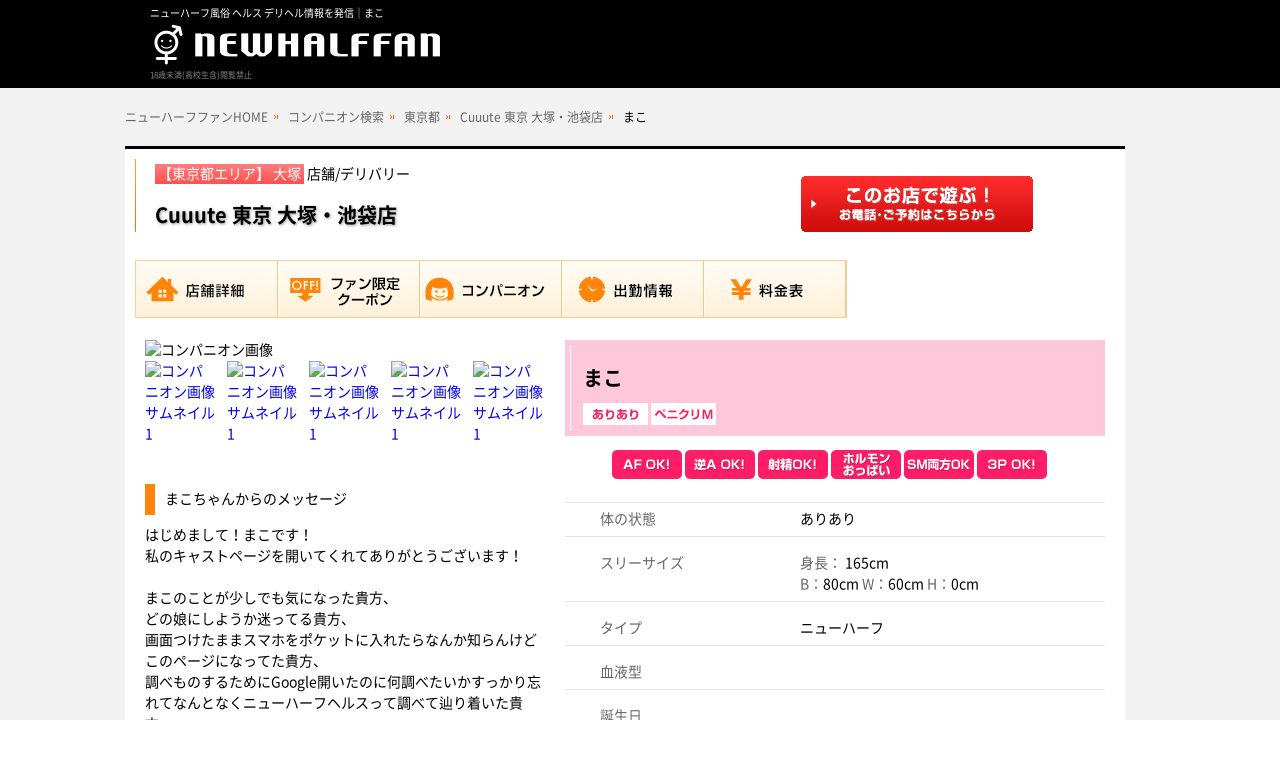

--- FILE ---
content_type: text/html
request_url: https://www.newhalffan.com/profile/index-id-7267.html
body_size: 31501
content:
<!DOCTYPE html>
<html lang="ja">
<head prefix="og: http://ogp.me/ns# fb: http://ogp.me/ns/fb# article: http://ogp.me/ns/article#">

<!-- Google Tag Manager -->
<script>(function(w,d,s,l,i){w[l]=w[l]||[];w[l].push({'gtm.start':
new Date().getTime(),event:'gtm.js'});var f=d.getElementsByTagName(s)[0],
j=d.createElement(s),dl=l!='dataLayer'?'&l='+l:'';j.async=true;j.src=
'https://www.googletagmanager.com/gtm.js?id='+i+dl;f.parentNode.insertBefore(j,f);
})(window,document,'script','dataLayer','GTM-N94B6JJ');</script>
<!-- End Google Tag Manager -->

   
<meta http-equiv="content-type" content="text/html; charset=UTF-8">
<meta name="viewport" content="width=1130" />

<meta name="googlebot" content="noodp,follow">

<title>Cuuute 東京 大塚・池袋店 まこ｜ニューハーフファン東京大阪を中心としたヘルス風俗検索サイト</title>

<meta name="description" content="Cuuute 東京 大塚・池袋店 まこのプロフィール。全国のニューハーフ、女装子、男の娘の風俗 ヘルス デリヘル情報はニューハーフファン。詳しい店舗情報をはじめ、コンパニオン情報や、お得に遊べる割引クーポンなどを配信しております。AV女優・口コミ情報など、初めての方でも安心安全で失敗をしない遊び方や楽しみ方をニューハーフファンならではのコンテンツで、ご案内しております。" />
<meta name="keywords" content="ニューハーフ,ヘルス,男の娘,女装子,トランスジェンダー,まこ" />

<meta property="og:title" content="Cuuute 東京 大塚・池袋店 まこ｜ニューハーフヘルス・風俗店専門の情報サイト「ニューハーフファン」" />
<meta property="og:type" content="article" />
<meta property="og:url" content="https://www.newhalffan.com/profile/index-id-7267.html">
<meta property="og:site_name"  content="ニューハーフヘルス・風俗店専門の情報サイト「ニューハーフファン」" />
<meta property="og:description" content="Cuuute 東京 大塚・池袋店 まこのプロフィール。全国のニューハーフ、女装子、男の娘の風俗 ヘルス デリヘル情報はニューハーフファン。詳しい店舗情報をはじめ、コンパニオン情報や、お得に遊べる割引クーポンなどを配信しております。AV女優・口コミ情報など、初めての方でも安心安全で失敗をしない遊び方や楽しみ方をニューハーフファンならではのコンテンツで、ご案内しております。" />


<meta http-equiv="X-UA-Compatible" content="IE=edge">
<meta property="og:type" content="website"/>
<meta property="og:title" content="ニューハーフや男の娘専門の風俗店やデリヘルを探せる情報サイト｜ニューハーフファン"/>
<meta property="og:description" content="ニューハーフや男の娘、女装子専門の風俗店だけを紹介するサイトとして日本最大級のニューハーフファンは東京をはじめとして、各都道府県にある全国のお店を紹介しています。専門サイトだから紹介できる他のサイトではできないキャストのプロフィール情報や、閲覧ランキング、割引情報などお店を選ぶための情報をたくさん掲載しています。" />
<meta property="og:image" content="https://www.newhalffan.com/img/common/ogp.jpg" />
<meta property="og:url" content="https://www.newhalffan.com/" />
<meta property="og:site_name" content="ニューハーフや男の娘専門の風俗店やデリヘルを探せる情報サイト｜ニューハーフファン"/>
<meta property="og:locale" content="ja_JP" />
<meta name="twitter:card" content="summary_large_image" />
<meta name="twitter:site" content="@newhalffan" />
<meta name="twitter:image" content="https://www.newhalffan.com/img/common/ogp.jpg" />
<link rel="index" href="https://www.newhalffan.com/top/" />
<link rel="canonical" href="https://www.newhalffan.com/profile/index-id-7267.html"/>
<link rel="alternate" media="handheld" href="https://www.newhalffan.com/m/profile/index-id-7267.html" />
<link rel="alternate" media="only screen and (max-width: 640px)" href="https://www.newhalffan.com/s/profile/index-id-7267.html" >
<link rel="stylesheet" type="text/css" href="https://www.newhalffan.com/css/reset.css">
<link rel="stylesheet" type="text/css" href="https://www.newhalffan.com/css/common_v1_2.css">
<link rel="stylesheet" type="text/css" href="https://www.newhalffan.com/css/toTop.css">
<link rel="stylesheet" type="text/css" href="https://www.newhalffan.com/css/profile.css">
<link rel="stylesheet" type="text/css" href="https://www.newhalffan.com/css/lightbox_shop.css">

<link rel="stylesheet" type="text/css" href="https://www.newhalffan.com/css/flexsliderProfile.css">
<link rel="stylesheet" href="https://www.newhalffan.com/css/prettyPhoto.css" type="text/css" media="screen" title="prettyPhoto main stylesheet" charset="utf-8" />


<script type="text/javascript" charset="utf-8">

    if(navigator.userAgent.indexOf("Mac")!=-1){
        document.write("<link rel=stylesheet href=../css/macQofq.css type=text/css>");
        document.close();
    }

</script>

<script src="https://ajax.googleapis.com/ajax/libs/jquery/1.11.2/jquery.min.js" type="text/javascript"></script>
<script type="text/javascript" src="https://www.newhalffan.com/js/menu.js"></script>
<script src="https://www.newhalffan.com/js/jquery.prettyPhoto.js" type="text/javascript" charset="utf-8"></script>
<script type="text/javascript" src="https://www.newhalffan.com/js/newsSlider.js"></script>

    <script type="text/javascript" charset="utf-8">
        $(document).ready(function(){
            jQuery("a[rel^='prettyPhoto']").prettyPhoto({theme:'dark_rounded'});
            //$("#guide").prettyPhoto({theme:'light_rounded'}).click();
        });
    </script>



<script type="text/javascript" src="https://www.newhalffan.com/js/jquery-easing.js"></script>
<script type="text/javascript" src="https://www.newhalffan.com/js/jquery-ui-totop.js"></script>

<script type="text/javascript">
//<![CDATA[
   //var $j = jQuery.noConflict();
       jQuery(document).ready(function() {
  jQuery().UItoTop({ easingType: 'easeOutQuart'});
});
//]]>
</script>















<script type="text/javascript" src="https://www.newhalffan.com/js/jquery.flexslider.js"></script>
        
        <script type="text/javascript" charset="utf-8">
        jQuery(window).load(function() {
            jQuery('.flexslider_av').flexslider({
                animation: "slide",
                slideDirection: "horizontal",
                slideshowSpeed: 5000,
                animationDuration: 100,
                directionNav: true,
                controlNav: true,
                pausePlay: true,
                animationLoop: true,
                controlsContainer: ".flexslider-container"
            });
          });
        </script>
        


<script type="text/javascript">
$(function(){
	$(".trigger").click(function(){
		if(!$(this).hasClass('active')) {
			$(".trigger").removeClass('active');
			$('.trigger').next('.toggle_container').slideUp('fast');
			$(this).addClass('active');
			$(this).next('.toggle_container').slideDown('fast');
		} else {
			$(this).removeClass('active');
			$(this).next('.toggle_container').slideUp('fast');
		}
	});
});



/*ラブレターフォーム確認*/
function chk1(frm){

	if(frm.elements["member_id"].value==""){

		alert("ログイン/登録して下さい。");
		/* FALSEを返してフォームは送信しない */
		return false;

	}else if(frm.elements["message_txt"].value==""){

		alert("送信内容入力して下さい。");
		/* FALSEを返してフォームは送信しない */
		return false;

	}else if(frm.elements["message_txt"].value==frm.elements["message_txt"].defaultValue){

		alert("送信内容入力して下さい。");
		/* FALSEを返してフォームは送信しない */
		return false;



	}else if(frm.elements["loveletter_use"].value ==""){

		alert("このお店はただいま、ラブレターの受付をお休みしています。");
		/* FALSEを返してフォームは送信しない */
		return false;

	}else if(frm.elements["message_txt"].value.length >150){

		alert("文字オーバーです。150文字以内で投稿して下さい。");
		return false;

	}else if(frm.elements["written"].value==""){


		alert("一人のコンパニオンに対する一日の書き込みは5件まです。");
		/* FALSEを返してフォームは送信しない */
		return false;


	}else{

		return true;

	}
}

function chk_companion(frm){

	if(frm.elements["reply_txt"].value==""){

		alert("返信内容入力して下さい。");
		/* FALSEを返してフォームは送信しない */
		return false;


	}else if(frm.elements["reply_txt"].value.length >150){

		alert("文字オーバーです。150文字以内で投稿して下さい。");
		return false;

	}else{

		return true;

	}
}



function del_letter_chk(frm){

	if(window.confirm('削除したデータは戻せません。\n本当に削除しますか？')){

		return true;

	}else{

		return false;

	}

}

function eraseTA(obj,frm){
	if (obj.value == obj.defaultValue)
		 obj.value = "";

}

</script>




<script language="JavaScript" type="text/javascript">

function subwin3(gwinfile_2){
   hpwnd0=window.open(gwinfile_2,"hpwnd0","width=950,height=710,scrollbars=no,toolbar=no,resizable=no");
}

</script>

<script type="text/javascript" src="https://www.newhalffan.com/js/jquery.colorbox.js"></script>
<link rel="stylesheet" type="text/css" href="https://www.newhalffan.com/css/colorbox.css">
<script>
  $(document).ready(function(){
      $(".iframeNav").colorbox({
          iframe:true,
          width:"800",
          height:"800",
          opacity: 0.7
      });
  });
</script>



<script type="text/javascript" src="https://www.newhalffan.com/js/lightbox_promotion.js"></script>
<link rel="stylesheet" href="https://www.newhalffan.com/css/lightbox_promotion.css"/>

<link rel="Shortcut Icon" type="img/x-icon" href="https://www.newhalffan.com/img/common/fan.ico" />
<script src="https://genieedmp.com/dmp.js?c=2466"></script>
</head>
<body onLoad="initialize()">

<!-- Google Tag Manager (noscript) -->
<noscript><iframe src="https://www.googletagmanager.com/ns.html?id=GTM-N94B6JJ"
height="0" width="0" style="display:none;visibility:hidden"></iframe></noscript>
<!-- End Google Tag Manager (noscript) -->

<header id="header" class="clearfix">
    <div id="headerTop" class="clearfix">
        <div id="logoPart">
        <h1 id="siteTitle">    
                 ニューハーフ風俗 ヘルス デリヘル情報を発信｜まこ                </h1>






        <p id="logo">
            <a href="https://www.newhalffan.com/top/">
                <img src="https://www.newhalffan.com/img/common/logo.jpg" alt="ニューハーフファン" width="290" height="45" />
            </a>
            <br><span class="attention">18歳未満(高校生含)閲覧禁止</span>
        </p>
        </div>




 <div id="sidePromotion">
           
           
        </div>
</div>
</header>


<div id="contentsWrapper" class="clearfix">
    <div id="contents" class="clearfix">
        <div id="main">
<div id="pan" class="clearfix">
	<ul>
     		<li><a href="https://www.newhalffan.com/top/">ニューハーフファンHOME</a></li>
                <li><a href="https://www.newhalffan.com/cast_srh/">コンパニオン検索</a></li>
            <li><a href="https://www.newhalffan.com/cast_srh/?pref_no=13">東京都</a></li>
            <li><a href="https://www.newhalffan.com/shop/index-id-72.html">Cuuute 東京 大塚・池袋店</a></li>
            <li class="last-child">まこ</li>
    	</ul>
</div>




<div id="profileWrapper" class="clearfix">
<div id="shopHead">
  <div class="shopInfoMation clearfix">
    <div id="shopTitleInfo">
      <p id="areaType">
        <span id="area" class="pref_tokyo">【東京都エリア】&nbsp;大塚</span>
                  店舗/デリバリー
              </p>
      <h2 class="shopNm">Cuuute 東京 大塚・池袋店</h2>
    </div>
    <ul class="btnNavBox">
	  <li>
	    <a id="tel_Cuuute 東京 大塚・池袋店" href="https://www.newhalffan.com/shop/nav.php?id=72" class="iframeNav"><img src="https://www.newhalffan.com/img/shop_v2/btn_play_nav.jpg" alt="このお店で遊ぶ！お電話・ご予約はこちらから"></a>
	  </li>
    </ul>
<div id="playBox" class="lightbox">
    <div id="playBoxInner" >
    <div id="lbProfileBox" class="clearfix">
      <div class="imgBox">
          <span class="comImg">
          <img src="https://www.newhalffan.com/sys_img/com_img/7267/7267_profileu1q5fvc9_1.jpg" alt="まこ" />
          </span>

          <section class="profilePart">
            <h2 class="partTtl">「ファンを見た！」で<br>お得にご案内♪</h2>
            <p class="companionNm">まこ</p>
            <p>
                            ありあり
                        </p>
            <p>
            <span>身長：</span>
            165            <span>B：</span>80            <span>W：</span>60            <span>H：</span>0            </p>
                      </section>
      </div>


      <ul id="reserveList" class="clearfix">
          <li class="reserveTel">
                        <p class="telBox">
              電話番号
              <span>03-6902-0729</span>
              </p>
                    </li>
      </ul>
   </div>

      <section id="playBoxCoupon">
        <h1 class="playCouponTtl">ニューハーフファン限定クーポンでお得に</h1>
        <div class="playBoxCouponInner clearfix">
          <div id="playCouponDetailOuter">
            <section class="playCouponDetail">
              <h2 id="couponImgTtl"><img src="https://www.newhalffan.com/img/shop/playCouponImgTtl.jpg"  alt="ニューハーフファン限定クーポ"></h2>
              <p>常時3000円OFFクーポン</p>
            </section>
          </div>
          <span class="playCouponBtn">
            <a href="https://www.newhalffan.com/shop/index-id-72-coupon.html"  onclick="ga('send', 'event', 'クーポンボタン(お店詳細ページ)', 'click', 'shop_name:Cuuute 東京 大塚・池袋店');"><img src="https://www.newhalffan.com/img/shop/playCouponBtn.jpg"  alt="詳細はこちら"></a>
          </span>
        </div>
      </section>
      <span class="lbClose"><img src="https://www.newhalffan.com/img/shop/lbClose.png"  alt="閉じる"></span>
   </div>
  <div class="outter"></div>
</div>



<div id="sheepBox" class="lightbox">
    <div class="innerBox">
    <h1 class="innerboxTtl"><img src="https://www.newhalffan.com/img/sheep_nav/innerboxTtl_1.jpg" alt="このコンテンツはSHEEP限定コンテンツです"></h1>

    <p class="imgTxt">
      <img src="https://www.newhalffan.com/img/sheep_nav/img_txt_1.jpg" alt="SHEEPとは…“ニューハーフファン会員”のことです！SHEEPになるとさまざまなコンテンツが楽しめます。しかも！会員登録・年会費は無料！">
    </p>

    <section class="innerSection">
      <h2 class="imgTtl"><img src="https://www.newhalffan.com/img/sheep_nav/img_ttl_1.jpg" alt="SHEEPになると
こんなコンテンツが楽しめます！"></h2>
       <table>
        <tr>
          <th>ラブレター機能</th>
          <td>
          コンパニオンにラブレターを送ることができます！<br />
          もしかしたら返信が来るかも?!
          </td>
        </tr>
       </table>
       <table>
        <tr>
          <th>SHEEP限定<br />インフォメーション</th>
          <td>
          1日1回自分の好きな店舗からお知らせが届きます！<br />
          お得な情報から新人情報、レア出勤情報まで、SHEEP限定の情報満載！
          </td>
        </tr>
      </table>
      <table>
        <tr>
          <th>レビュー機能</th>
          <td>
          他のSHEEPさんの赤裸々なレビューを見ることができます！<br />
          もちろん自分でレビューを書くのもOKです。<br />
          レビューを活用してよりよいニューハーフヘルスライフを送りましょう♪
          </td>
        </tr>
      </table>
      <!-- <table>
        <tr>
          <th>予約ポイント機能</th>
          <td>
          ファンの予約フォームから予約するだけでポイントが貯まります。<br />
          もちろん貯まったポイントはお支払い時に利用できます！<br />
          <span>※予約ポイント機能を使用していない店舗もあります。</span>
          </td>
        </tr>
       </table> -->
    </section>

    <ul id="btnList" class="clearfix">
        <li>
          <a href="https://www.newhalffan.com/member_regist/" target="_parent" onclick="ga('send', 'event', 'SHEEPナビー', 'click', '登録');">
          <img src="https://www.newhalffan.com/img/sheep_nav/btn_regist.jpg" alt="今スグ無料登録">
          </a>
        </li>
        <li>
          <a href="https://www.newhalffan.com/login/?from=profile" target="_parent" onclick="ga('send', 'event', 'SHEEPナビー', 'click', 'ログイン');">
          <img src="https://www.newhalffan.com/img/sheep_nav/btn_login.jpg" alt="すでにSHEEPの方はこちらからログイン">
          </a>
        </li>
    </ul>
    <span class="lbClose"><img src="https://www.newhalffan.com/img/shop/lbClose.png"  alt="閉じる"></span>
   </div>
   <div class="outter"></div>
</div>


  </div>
  <div id="shopContentsNavBox">
    <ul id="shopContentsNav" class="clearfix">
            <li class="nav01 "><a href="https://www.newhalffan.com/shop/index-id-72.html"><img src="https://www.newhalffan.com/img/shop_v2/contents_nav_1.jpg" alt="店舗詳細" /></a></li>
            <li class="nav02 ">
                          <a href="https://www.newhalffan.com/shop/index-id-72-coupon.html"><img src="https://www.newhalffan.com/img/shop_v2/contents_nav_2.jpg" alt="ファン限定クーポン" /></a>
                        </li>
            <li class="nav03 "><a href="https://www.newhalffan.com/shop/index-id-72-companion.html"><img src="https://www.newhalffan.com/img/shop_v2/contents_nav_3.jpg" alt="コンパニオン" /></a></li>
            <li class="nav04 "><a href="https://www.newhalffan.com/shop/index-id-72-schedule.html"><img src="https://www.newhalffan.com/img/shop_v2/contents_nav_4.jpg" alt="出勤情報" /></a></li>
            <li class="nav05 "><a href="https://www.newhalffan.com/shop/index-id-72-system.html"><img src="https://www.newhalffan.com/img/shop_v2/contents_nav_5.jpg" alt="料金表" /></a></li>
    </ul>
  </div>
</div>


<div id="profileBox" class="clearfix">
	<div id="infoPart" class="clearfix">
		<div id="infoListBox" class="clearfix">
			<section id="nameBox">
					<h2 class="companionNm">まこ</h2>
	                <ul class="bodyIconList clearfix">
	                	                <li>
	                    <img src="https://www.newhalffan.com/img/shop_v2/icon/body_1.jpg" alt="あり/あり">
	                </li>
	                	                	                	                <li>
	                    <img src="https://www.newhalffan.com/img/shop_v2/icon/psize_2.jpg" alt="ペニクリMサイズ">
	                </li>
	                	            </ul>
			</section>
		</div>

		<ul class="titleIconList clearfix">
												<li>
						<img src="https://www.newhalffan.com/img/shop_v2/icon/af.png" alt="AFOK!">
						</li>
						
												<li>
						<img src="https://www.newhalffan.com/img/shop_v2/icon/gaf.png" alt="逆A OK!">
						</li>
						
												<li>
						<img src="https://www.newhalffan.com/img/shop_v2/icon/sperm.png" alt="射精 OK!">
						</li>
						
												<li>
														<img src="https://www.newhalffan.com/img/shop_v2/icon/bast.png" alt="ホルモンおっぱい">
													</li>
						
												<li>
							<img src="https://www.newhalffan.com/img/shop_v2/icon/sm_3.png" alt="SM両方OK">
						</li>
						
												<li>
							<img src="https://www.newhalffan.com/img/shop_v2/icon/three_p.png" alt="3POK">
						</li>
						
						

	                    

	                    
	                    
	                    

	                    	    </ul>


		<div id="dataPart">
			<dl class="clearfix">
				<dt>体の状態</dt>
				<dd>
										ありあり
									</dd>
			</dl>

			<dl class="clearfix">
				<dt>スリーサイズ</dt>
				<dd>
				<span>身長：</span>
				165cm<br>
				<span>B：</span>80cm                <span>W：</span>60cm                <span>H：</span>0cm				</dd>
			</dl>

			<dl class="clearfix">
				<dt>タイプ</dt>
				<dd>
                ニューハーフ
								</dd>
			</dl>

			<dl class="clearfix">
				<dt>血液型</dt>
				<dd></dd>
			</dl>

			<dl class="clearfix">
				<dt>誕生日</dt>
				<dd></dd>
			</dl>

			<dl class="clearfix">
				<dt>趣味</dt>
				<dd>ショッピング、野球観戦、コスメ収集、数学</dd>
			</dl>

			<dl class="clearfix">
				<dt>好きなタイプ</dt>
				<dd>柔和な人</dd>
			</dl>

			<dl class="clearfix">
				<dt>得意なプレイ</dt>
				<dd>正常位と対面座位</dd>
			</dl>

			<dl class="clearfix">
				<dt>性感帯</dt>
				<dd>特にフェザータッチされるとすぐ感じちゃいます♪</dd>
			</dl>

			<dl class="clearfix">
				<dt>自分の性格</dt>
				<dd>明るい</dd>
			</dl>

			<dl class="clearfix">
				<dt>ブログ・ホームページ</dt>
				<dd>
								</dd>
			</dl>
			



		</div>





	</div>

	<div id="photoPart">
			<div id="photoBox">
			<span id="mainImg">
			<img src="https://www.newhalffan.com/sys_img/com_img/7267/7267_profileu1q5fvc9_1.jpg" alt="コンパニオン画像" name="myBigImage" />
			</span>

			<ul id="thumbList" class="clearfix">
				<li>
											<a href="javascript:void(0)" onmouseover="myChgPic('https://www.newhalffan.com/sys_img/com_img/7267/7267_profileu1q5fvc9_1.jpg')">
						<img src="https://www.newhalffan.com/sys_img/com_img/7267/7267_profileu1q5fvc9_1.jpg" alt="コンパニオン画像サムネイル1" name="companion-photo"  />
						<img src="https://www.newhalffan.com/img/profile/thumbHover.png" alt="" class="hoverImg">
						</a>
									</li>

				<li>
											<a href="javascript:void(0)" onmouseover="myChgPic('https://www.newhalffan.com/sys_img/com_img/7267/7267_profilehbls3nr6_2.jpg')">
						<img src="https://www.newhalffan.com/sys_img/com_img/7267/7267_profilehbls3nr6_2.jpg" alt="コンパニオン画像サムネイル1" name="companion-photo"  />
						<img src="https://www.newhalffan.com/img/profile/thumbHover.png" alt="" class="hoverImg">
						</a>
									</li>

				<li>
											<a href="javascript:void(0)" onmouseover="myChgPic('https://www.newhalffan.com/sys_img/com_img/7267/7267_profileap3v0s8l_3.jpg')">
						<img src="https://www.newhalffan.com/sys_img/com_img/7267/7267_profileap3v0s8l_3.jpg" alt="コンパニオン画像サムネイル1" name="companion-photo"  />
						<img src="https://www.newhalffan.com/img/profile/thumbHover.png" alt="" class="hoverImg">
						</a>
									</li>

				<li>
											<a href="javascript:void(0)" onmouseover="myChgPic('https://www.newhalffan.com/sys_img/com_img/7267/7267_profilekh5vdet7_4.jpg')">
						<img src="https://www.newhalffan.com/sys_img/com_img/7267/7267_profilekh5vdet7_4.jpg" alt="コンパニオン画像サムネイル1" name="companion-photo"  />
						<img src="https://www.newhalffan.com/img/profile/thumbHover.png" alt="" class="hoverImg">
						</a>
									</li>

				<li class="last-child">
											<a href="javascript:void(0)" onmouseover="myChgPic('https://www.newhalffan.com/sys_img/com_img/7267/7267_profilejrqhs6n3_5.jpg')">
						<img src="https://www.newhalffan.com/sys_img/com_img/7267/7267_profilejrqhs6n3_5.jpg" alt="コンパニオン画像サムネイル1" name="companion-photo"  />
						<img src="https://www.newhalffan.com/img/profile/thumbHover.png" alt="" class="hoverImg">
						</a>
									</li>
			</ul>
		</div>
		

		<div id="commentPart">
						<section>
				<h4 class="subInnerTtl">まこちゃんからのメッセージ</h4>
				<p>はじめまして！まこです！<br />
私のキャストページを開いてくれてありがとうございます！<br />
<br />
まこのことが少しでも気になった貴方、<br />
どの娘にしようか迷ってる貴方、<br />
画面つけたままスマホをポケットに入れたらなんか知らんけどこのページになってた貴方、<br />
調べものするためにGoogle開いたのに何調べたいかすっかり忘れてなんとなくニューハーフヘルスって調べて辿り着いた貴方、<br />
<br />
今開いたのが運命ですぞ！！<br />
一度会いにきてみませんか(*≧∀≦*)<br />
<br />
友達には温厚そうな男性が好きっていつも言ってますが本当はエッチな男性なら全員大好きなんです//<br />
ベッドで優しくされたりフェザータッチされるとすぐお兄さんのことが好きになっちゃうチョロい娘です//<br />
受けも攻めも大好きです♡<br />
いっぱいイチャイチャしましょ！<br />
一緒に2人っきりの時間を過ごしてまこのお兄様になりにきてくださいね♡</p>
			</section>
						<section>
				<h4 class="subInnerTtl">お店からのコメント</h4>
				<p></p>
			</section>
		</div>
		
			</div>
	


	</div>

</div>

<aside id="affiliates_box" class="on_top">
<ins class="dmm-widget-placement" data-id="8493529ac591a758a0a58752da1876ef" style="background:transparent"></ins><script src="https://widget-view.dmm.co.jp/js/placement.js" class="dmm-widget-scripts" data-id="8493529ac591a758a0a58752da1876ef"></script>
</aside>




		</div>
	</div>
</div>



<footer id="footer">
	<div id="footerNavBox" class="clearfix">
		<div id="siteMap" class="clearfix">
			<div class="siteMapItem">
				<div class="listBox">
				<span class="categoryTtl">ヘルス店を探す</span>
				<p>店舗検索</p>
					<ul class="innerList clearfix">
					<li><a href="https://www.newhalffan.com/shop_srh/">一覧</a></li>
					<li>
                    <a href="https://www.newhalffan.com/shop_srh/">地域別</a>
                    	<ul class="innerListDepth clearfix">
							<li><a href="https://www.newhalffan.com/shop_srh/?pref_no=1">北海道</a></li>
							<li><a href="https://www.newhalffan.com/shop_srh/?pref_no=10">群馬県</a></li>
							<li><a href="https://www.newhalffan.com/shop_srh/?pref_no=11">埼玉県</a></li>
							<li><a href="https://www.newhalffan.com/shop_srh/?pref_no=12">千葉県</a></li>
							<li><a href="https://www.newhalffan.com/shop_srh/?pref_no=13">東京都</a></li>
							<li><a href="https://www.newhalffan.com/shop_srh/?pref_no=14">神奈川県</a></li>
							<li><a href="https://www.newhalffan.com/shop_srh/?pref_no=23">愛知県</a></li>
							<li><a href="https://www.newhalffan.com/shop_srh/?pref_no=24">三重県</a></li>
							<li><a href="https://www.newhalffan.com/shop_srh/?pref_no=26">京都府</a></li>
							<li><a href="https://www.newhalffan.com/shop_srh/?pref_no=27">大阪府</a></li>
							<li><a href="https://www.newhalffan.com/shop_srh/?pref_no=34">広島県</a></li>
							<li><a href="https://www.newhalffan.com/shop_srh/?pref_no=40">福岡県</a></li>
							<li><a href="https://www.newhalffan.com/shop_srh/?pref_no=47">沖縄県</a></li>
                        </ul>
                    </li>
					</ul>
				</div>

				<div class="listBox">
				<span class="categoryTtl">コンパニオンを探す</span>
				<p>コンパニオン検索</p>
					<ul class="innerList clearfix">
					<li><a href="https://www.newhalffan.com/cast_srh/">一覧</a></li>
					<li>
                    <a href="https://www.newhalffan.com/cast_srh/">好みから</a>
                    	<ul class="innerListDepth clearfix">
                                <li><a href="https://www.newhalffan.com/cast_srh/?aa=1">ありあり</a></li>
                                <li><a href="https://www.newhalffan.com/cast_srh/?an=1">ありなし</a></li>
                                <li><a href="https://www.newhalffan.com/cast_srh/?nn=1">なしなし</a></li>
                                <li><a href="https://www.newhalffan.com/cast_srh/?nh=1">ニューハーフ</a></li>
                                <li><a href="https://www.newhalffan.com/cast_srh/?js=1">女装子</a></li>
                                <li><a href="https://www.newhalffan.com/cast_srh/?fm=1">男の娘</a></li>
                                <li><a href="https://www.newhalffan.com/cast_srh/?af=1">AF</a></li>
                                <li><a href="https://www.newhalffan.com/cast_srh/?ga=1">逆AF</a></li>
                                <li><a href="https://www.newhalffan.com/cast_srh/?sp=1">射精</a></li>
                                <li><a href="https://www.newhalffan.com/cast_srh/?sj=1">S女プレイ</a></li>
                                <li><a href="https://www.newhalffan.com/cast_srh/?mj=1">M女プレイ</a></li>
                                <li><a href="https://www.newhalffan.com/cast_srh/?sm=1">S/M両方</a></li>
                                <li><a href="https://www.newhalffan.com/cast_srh/?th=1">3P</a></li>
                        </ul>
                    </li>
					</ul>
				</div>
			</div>

			<div class="siteMapItem">
				<div class="listBox">
				<span class="categoryTtl">情報をゲットする</span>
				<ul>
					<li><a href="https://www.newhalffan.com/realtime/">リアルタイム情報</a></li>
					<li><a href="https://www.newhalffan.com/schedule/">出勤情報</a></li>
					<li><a href="https://www.newhalffan.com/coupon/">クーポン一覧</a></li>
					<li><a href="https://www.newhalffan.com/event/">開催中のイベント一覧</a></li>
					<li><a href="https://www.newhalffan.com/av_recommend/">ニューハーフAV紹介</a></li>
				</ul>
				</div>
			</div>



			<div class="siteMapItem">
				<div class="listBox">
				<span class="categoryTtl">コンテンツを楽しむ</span>
					<ul>
					<!-- <li><a href="https://www.newhalffan.com/queen/">ニューハーフクイーンコンテスト</a></li> -->
					<li><a href="https://www.newhalffan.com/beginner/">ニューハーフヘルス初心者マニュアル</a></li>
					
					</ul>
				</div>

			</div>

			<div class="siteMapItem">
				<div class="listBox">
					<span class="categoryTtl">その他</span>
						<ul>
						<li><a href="https://www.newhalffan.com/contact/">お問合せフォーム</a></li>
						
						<li><a href="https://www.newhalffan.com/publish/">ご掲載希望フォーム</a></li>
						<li><a href="https://www.newhalffan.com/rules/">ご利用規約</a></li>
						<li><a href="https://www.newhalffan.com/privacy/">プライバシーポリシー</a></li>
						</ul>
				</div>

			</div>
		</div>
	</div>
	<address>Copyright&copy;2013 ニューハーフファン All rights reserved.</address>
</footer>


<script type="text/javascript"><!--
	function myChgPic(myPicURL){document.images["myBigImage"].src=myPicURL;}
//--></script>

</body>
</html>


--- FILE ---
content_type: text/css
request_url: https://www.newhalffan.com/css/profile.css
body_size: 11991
content:
@charset "utf-8";
/* CSS Document */

#main {
	/*特別仕様*/
    width: 1000px;
    float: none;
}
/*
#header {
    height: 88px!important;
}
*/
#profileWrapper{
	width: 100%;
	background-color: #ffffff;
}

#contentsWrapper {
    padding: 0 0 86px;
}

/*************** shop関連共通部分  *****************/

#shopMain{
	background-color: #ffffff;
	padding: 0 0 70px;
}

#shopHead{
	background-color: #fff;
    border-top: 3px solid #000;
    margin-bottom: 12px;
    padding: 10px 0;
    width: 1000px;

}


#shopTitleInfo {
    background: rgba(0, 0, 0, 0) url("../img/shop_v2/bgShopTitleInfo.jpg") no-repeat scroll left top;
    float: left;
    margin:0 0 10px 10px;
    padding-left: 20px;
    width: 630px;
}

#areaType{
	font-size: 14px;
	margin-bottom:10px;
	padding: 5px 0;
}

#area{
	color:#FFF;
	padding:3px;
	text-align:left;
}

.pref_1{background-color:#4cc0fd;}
.pref_4{background-color:#4cc0fd;}
.pref_11{background-color:#fe88dc;}
.pref_13{background-color:#ff4d4d;}
.pref_14{background-color:#fe88dc;}
.pref_23{background-color:#31b13a;}
.pref_26{background-color:#7961dd;}
.pref_27{background-color:#7961dd;}
.pref_28{background-color:#7961dd;}
.pref_34{background-color:#7961dd;}
.pref_40{background-color:#45bbaf;}
.pref_45{background-color:#43BDAE;}
.pref_47{background-color:#43BDAE;}


.shopNm{
	font-size: 20px;
    font-weight: bold;
    margin-bottom: 20px;
    margin-right: 5px;
    text-shadow: 1px 1px 3px #999;
}

.btnPlayNav{
	display: block;
	width: 232px;
	float: right;
	margin: 7px 10px 0 0;
}

.btnNavBox{
	width: 324px;
	float: right;
	margin: 17px 0 0 0;
}

.btnNavBox li{
	margin: 0 4px 0 0;
}

.btnNavBox li:last-child{
	margin: 0;
}


#shopContentsNavBox{
    border: 1px solid #ffcc99;
    clear: both;
    height: 56px;
    margin: 0 auto 0 10px;
    width: 710px;
    position: relative;
}

#shopContentsNav {
	background: url(../img/shop_v2/bg_shopContentsNav.jpg) no-repeat left top;
	width: 710px;
	height: 56px;
}

#shopContentsNav li{
	float: left;
	width: 142px;
	height: 56px;
}

#sheepBtn{
	background: url(../img/shop_v2/bg_btn_newmo.jpg) no-repeat left top;
	position: absolute;
	top: 0;
	right: 0;
}

#shopContents{
	width: 980px;
	margin: 0 auto;
}

.btnPlayBox{
	display: block;
	cursor: pointer;
	text-align: center;
}

/*************** profile  *****************/

#profileBox{
	clear: both;
	width: 960px;
	margin:0 auto;
}

#infoPart{
	width: 540px;
	float: right;
}

/*************** infoListBox  *****************/
#infoListBox{
	background-color: #ffc7da;
	width: auto;
	padding: 5px;
	margin: 0 auto 14px;
}

#nameBox{
	width: 520px;
	float: left;
	border-left:1px solid #ffffff;
	padding: 18px 0 0 12px;
}

.companionNm{
	font-size: 20px;
	font-weight: bold;
	padding: 0 0 10px 0;
}

.companionNm span{
	color: #ff3366;
	font-size: 14px;
	padding: 10px 0 0 10px;
}

.bodyIconList li{
	width: 65px;
	float: left;
	margin: 0 3px 0 0;
}

.bodyIconList li:last-child{
	margin: 0;
}

.bodyIconList li img{
	max-width: 100%;
}

.titleIconList {
	margin: 0 auto 14px;
    width: 446px;
}

.titleIconList li{
	width: 70px;
	margin: 0 3px 3px 0;
	float: left;
}

.titleIconList li:nth-child(6n){
	margin: 0 0 3px 0;
}

.titleIconList li img{
	max-width: 100%;
}




/************* #dataPart    *******************/


#dataPart dl{
	border-bottom:1px solid #e6e6e6;
	font-size:14px;
	padding-bottom:6px;
	margin-bottom:16px;

}

#dataPart dl:first-child{
	border-top:1px solid #e6e6e6;
	padding:6px 0;
}

#dataPart dt{
	font-size:14px;
	color:#666666;
	width:200px;
	float:left;
	padding-left:35px;
}

#dataPart dd{
	float:left;
	font-size:14px;
	width:262px;
	word-wrap:break-word;
}

#dataPart dd span{
	color:#666666;
}

#dataPart dd a{
	color:#000;
}

/************* #photoPart  *******************/

#photoPart{
	width:400px;
	float:left;
	position:relative;
	margin-bottom: 40px;
}

#photoBox{
	width:400px;
	margin-bottom: 30px;
}

#mainImg{
	width: 100%;
	margin: 0 auto 10px;
}

#thumbList{
	width:100%;
	margin: 0 auto 30px;
}

#thumbList li{
	float: left;
	margin:0 12px 0 0;
	width:70px;
	height:93px;
	overflow:hidden;
	position:relative;
}

#thumbList li:last-child{
	margin: 0;
}

#thumbList li a img{
	position:absolute;
	top:0;
	left:0;
	width: 100%;
}

a .hoverImg{
	filter:alpha(opacity=0);
	-moz-opacity:0;
	opacity:0;

}

a .hoverImg:hover{
	filter:alpha(opacity=100);
	-moz-opacity:1;
	opacity:1;
}

/***************** commentPart  *******************/

#commentPart{
	clear: both;
}

.subInnerTtl{
	border-left: 10px solid #ff850a;
	padding: 5px 0 5px 10px;
	margin: 0 0 10px;
	text-align: left;
}

#commentPart section{
	padding-bottom: 18px;
	margin-bottom: 18px;
	border-bottom: 1px solid #e6e6e6;
}

#commentPart section:last-child{
	border: none;
}


#moviePart{
	width:auto;
	padding:10px 0;
	text-align:center;
}

.movieBox{
	background-color: #e6e6e6;
	text-align: center;
}


/***************** diaryList  *******************/
#com_diaryList{
	width: 86%;
	margin: 0 auto;
	background-color: #ffffff;
	border: 3px solid #999999;
}

#com_diaryBoxTtl{
	margin-bottom: 10px;
}

#com_diaryBoxTtl img{
	width: 100%;
}

#com_diaryList ul{
	width: 96%;
	height: 320px;
	margin: 0 auto 5px;
	overflow-x: auto;
	overflow-y: auto;
}

#com_diaryList li{
	clear: both;
	width: 96%;
	padding-bottom: 10px;
	margin-bottom: 10px;
	border-bottom: 1px solid #999999;
}

.com_diaryTtl{
	display: block;
	background-color: #a40035;
	padding: 5px;
	color: #ffffff;
	width: auto;
}

.com_diaryDate{
	display: block;
	color: #ff6699;
	padding: 5px 0 10px;
}

.com_diaryImg{
	width: 40%;
	float: left;
}

.com_diaryImg img{
	max-width: 100%;
}

.com_diaryTxt{
	width: 58%;
	float: right;
	word-break:break-all;
}


/***************** #botomBox  *******************/
#extraBox{
	clear: both;
	padding-top: 80px;
}

#extraBox h3{
	color:#ff3366;
	font-weight: bold;
	font-size:24px;
	padding-bottom:20px;
	margin-bottom:20px;
	text-align: center;
	/*border-bottom:1px solid #999999;*/
}

#movieList{
	width:1016px;
	margin-right:-16px;
}


#movieList .avOne{
	width:224px;
	height:298px;
	margin-right:20px;
	overflow:hidden;
	float:left;
}

#movieList li.avOne:last-child{
	margin-right: 0;
}



#movieList .figure{
	display:block;
	margin-bottom:10px;
	text-align: center;
}

.dvdName{
	background:url(../img/profile/iconArrow.jpg) no-repeat left top;
	padding-left:20px;
	margin-bottom:10px;
}

.dvdName a{
	color:#6666ff;
}

.dvdInfo{
	background:url(../img/profile/bgDvdLine.jpg) repeat-x left top;
	padding-top:5px;
	font-size:10px;
	color:#990000;
}

.type{
	float:left;
}

.price{
	float:right;
}

/***************** loveletter *******************/

#loveletterBox{
	clear: both;
}

#nameBox p{
	float:right;
	margin-right:10px;
	padding-top:5px;
}

#loveHeader{

	background-color:#f9f9f9;
	margin:0 auto 15px;
}



#loginBox{
	width:100%;
	height:170px;
	position:relative;
}

#loveletterLogo{
	position:absolute;
	top:-10px;
	left:0;
}

#letterIntro{
	position:absolute;
	left:195px;
	font-size:10px;
	color:#666666;
}

#letterIntro a{
	color:#000;
}


#loginBtn{
	position:absolute;
	right:0;
	top:0;
}

#messageForm{
	width:912px;
	margin:15px auto;
}


.love_companionImg{
	display:block;
	font-size:10px;
	float:left;
	margin:20px 30px 0 0;
}

.love_companionImg a{
	color:#ff6699;
	text-decoration:none;
}


.love_companionImg img{
	border:1px solid #ff6699;
	width:48px;
	height:64px;
}


#messageForm textarea{
	border:1px solid #ff6699;
	width:544px;
	height:84px;
	float:left;
	margin:10px 15px 0 0;
}

#messageForm input{
	float:left;
}



.list_style{
	margin-bottom:15px;
}


.userMessageBox {
    background-color: #fff;
    padding: 10px 20px;
    width: auto;
}

.messageDate{
	background:url(../img/profile/icon_square.jpg) no-repeat left center;
	padding-left:12px;
	color:#666666;
}

.actNav{
	float:right;
	padding-right:6px;
}

.actNav a{
	text-decoration:none;
	color:#000;
	padding:0 3px;
}


.userMessageBox .messageTxt{
	/*
	text-decoration:underline;
	-moz-text-decoration-style:dotted;
	-ms-text-decoration-style:dotted;
	 -o-text-decoration-style:dotted;
 	-webkit-text-decoration-style:dotted;
	 -moz-text-decoration-color: #666666;
	 -ms-text-decoration-color: #666666;
	 -o-text-decoration-color: #666666;
	 -webkit-text-decoration-color: #666666;
	 */
	 line-height:22px;
	 color:#3399ff;
	 padding-left:12px;
}



.companionMessageBox{
	width:960px;
	padding:10px 20px;
	background-color:#ffe6ef;
}


.floatBox{
	float:left;
	width:900px;
}

.companionMessageBox .messageTxt{
	/*
	text-decoration:underline;
	-moz-text-decoration-style:dotted;
	-ms-text-decoration-style:dotted;
	 -o-text-decoration-style:dotted;
 	-webkit-text-decoration-style:dotted;
	 -moz-text-decoration-color: #ff9999;
	 -ms-text-decoration-color: #ff9999;
	 -o-text-decoration-color: #ff9999;
	 -webkit-text-decoration-color: #ff9999;
	 */
	 line-height:22px;
	 color:#ff0066;
	 padding-left:12px;
}


.companionMessageBox .love_companionImg{
	margin:0 10px 0 0;

}


.nameColor{
	color:#ff0066;
	font-weight:bold;
	}


.reply_nav{

	clear:both;
	padding:3px 5px;


}

.reply_nav li{

	float:left;
	margin-right:10px;
}

.reply_nav li a{
	text-decoration:none;
}

.trigger{
	margin:10px 0 10px 5px!important;
}

.btnStyle{
	margin:10px 0;
	border-radius: 8px;        /* CSS3草案 */
    -webkit-border-radius: 10px;    /* Safari,Google Chrome用 */
    -moz-border-radius: 10px;   /* Firefox用 */
	border-top: 1px solid #ccc;
    border-right: 1px solid #999;
    border-bottom: 1px solid #999;
    border-left: 1px solid #ccc;
    padding: 0px 10px;
    font-weight: bold;
    cursor: pointer;
    color: #666;
	-webkit-border-radius: 3px;
    -moz-border-radius: 3px;
    text-shadow: 0 -1px 1px #FFF, -1px 0 1px #FFF, 1px 0 1px #aaa;
    -webkit-box-shadow: 1px 1px 2px #E7E7E7;
    -moz-box-shadow: 1px 1px 2px #E7E7E7;
	background: -moz-linear-gradient(top, #fff, #F1F1F1 1%, #F1F1F1 50%, #DFDFDF 99%, #ccc);
    background: -webkit-gradient(linear, left top, left bottom, from(#fff), color-stop(0.01, #F1F1F1), color-stop(0.5, #F1F1F1), color-stop(0.99, #DFDFDF), to(#ccc));

}


.btnStyle:hover{
	background: -moz-linear-gradient(top, #fff, #e1e1e1 1%, #e1e1e1 50%, #cfcfcf 99%, #ccc);
    background: -webkit-gradient(linear, left top, left bottom, from(#fff), color-stop(0.01, #e1e1e1), color-stop(0.5, #e1e1e1), color-stop(0.99, #cfcfcf), to(#ccc));

}



.toggle_container{
	clear:both;
	padding:5px;
}

.toggle_container .text_style{

	border:1px solid #F39;
	padding:2px;
	width:300px;
}

#btn_ss_diary_common {
    padding: 10px 30px 0 0;
    float: right;
}

/*************** 5q  *****************/

#dataPart,.questionBox{
	margin-bottom: 30px;
}

.featurettl{
  position: relative;
  margin: 5px 0 15px;
  padding: 7px 10px;
  color: #555;
  font-size: 16px;
  background: #FFF;
  border: solid 1px #ccc;
  box-sizing: border-box;
}


.featurettl:before{
  content: "";
  position: absolute;
  bottom: -16px;
  left: 98px;
  margin-left: -15px;
  border: 8px solid transparent;
  border-top: 8px solid #FFF;
  z-index: 2;
}

.featurettl:after{
  content: "";
  position: absolute;
  bottom: -17px;
  left: 100px;
  margin-left: -17px;
  border: 8px solid transparent;
  border-top: 8px solid #ccc;
  z-index: 1;
}

.qInner dl{
	margin-bottom: 15px;
	clear: both;
}

.qInner dt{
	background-color: #FFC7DA;
	font-size: 16px;
	width: 20%;
	float: left;
	border-radius: 3px;
	padding: 5%;
	text-align: center;
	margin-right: 5%;
}

.qInner dd{
	width: 65%;
	float: left;
}


.btnPlayBox a{
	display: block;
	border-radius: 10px;
	width: 260px;
	height: 50px;
	line-height: 50px;
	background:  #ff0000;
	color: #fff;
	font-size: 16px;
	text-align: center;
	text-decoration: none;
	position: relative;
}

.btnPlayBox a::before {
  content: "";
  position: absolute;
  display: inline-block;
  border-style: solid;
  border-width: 6px 0 6px 6px;
  border-color: transparent transparent transparent #fff;
  top: 20px;
  left: 10px;
}

.center,
.center a{
	margin: 0 auto;
	display: block;
}

--- FILE ---
content_type: text/css
request_url: https://www.newhalffan.com/css/lightbox_shop.css
body_size: 5494
content:
@charset "utf-8";
/********************  lightBox    **********************/
 #playBox,#sheepBox{
 	display: none;
 	background: rgba(0, 0, 0, 0.7) none repeat scroll 0 0;
    bottom: 0;
    /*cursor: pointer;*/
    left: 0;
    position: fixed;
    right: 0;
    text-align: center;
    top: 0;
    white-space: nowrap;
    z-index: 10000;
}


.outter{
	width: 100%;
	height: 100%;
	position: absolute;
	top: 0;
	left: 0;
	z-index: 9998
}


 #playBoxInner,#sheepBox .innerBox{
 	z-index: 9999;
}

 #playBoxInner{
	width: 700px;
	margin: 0 auto 20px;
	padding-top: 50px;
	position: relative;
}

#playBoxInfo,#playBoxCoupon{
	background-color: #fff;
	margin-bottom: 20px;
	text-align: center;
	padding: 27px 0;
	width: auto;
}

#playBoxCoupon{
	padding: 0;
}


#playBoxInfo .shopNm{
	margin-bottom: 26px;
}

#playBoxInner .info{
	background-color: #ff0000;
	color: #fff;
	line-height: 40px;
	width: 450px;
	margin: 0 auto 20px;
	font-size: 18px;
}


#playBoxInner #reserveList{
	width: 580px;
	margin: 0 auto;
}

#playBoxInner #reserveList li {
    width: 280px;
    float: none;
    color: #ffffff;
    margin: 0 auto;
}

#playBoxInner  #reserveList li:last-child{
	float: right;
}

#playBoxInner  .telBox{
	background: url(../img/profile/nav/bg_btn_tel.jpg) no-repeat left top;
	padding: 24px 0 0 60px;
	width: 220px;
	height: 72px;
	text-align: left;
}

#playBoxInner .telBox span{
	display: block;
	font-size: 22px;
	font-weight: bold;
}

#playBoxInner .reservesSheep{
	cursor: pointer;
	display: none;
}


#playBoxInner .playCouponTtl{
	background-color: #ff8a00;
	color: #fff;
	line-height: 40px;
	width: auto;
	margin: 0 auto;
	font-size: 18px;
}


#playBoxInner .playBoxCouponInner{
	padding: 20px;
	position: relative;
}

#playBoxInner #playCouponDetailOuter{
	width: 440px;
	float: left;
	border: 1px solid #d7d7d7;
	padding: 9px;
}

#playBoxInner .playCouponDetail{
	background-color: #000;
	padding-bottom:16px;
	width: 440px;
}

#playBoxInner .playCouponDetail p{
	width: 370px;
	color: #000;
	padding: 20px;
	margin: 0 auto;
	  background-image: -moz-linear-gradient(top, #ffe87a 0%, #ffde42 100%);
	  background-image: -ms-linear-gradient(top, #ffe87a, #ffde42);
	  background-image: -o-linear-gradient(top, #ffe87a, #ffde42);
	  background-image: -webkit-gradient(linear, center top, center bottom, from(#ffe87a), to(#ffde42));
	  background-image: -webkit-linear-gradient(top, #ffe87a, #ffde42);
	  background-image: linear-gradient(top, #ffe87a, #ffde42);
}

#playBoxInner .playCouponBtn{
	position: absolute;
	bottom: 14px;
	right: 20px;
}

.lbClose{
	position: absolute;
	right: 0;
	top: 5px;
	cursor: pointer;
}

/********************  lightBox(lbProfileBox)    **********************/
#lbProfileBox{
	background-color: #fff;
	margin-bottom: 20px;
	text-align: center;
	padding: 20px;
	width: auto;
}

#lbProfileBox .imgBox{
	background-color: #ffa9c6;
	width: 367px;
	float: left;
	padding: 3px 0 3px 3px;
}

#lbProfileBox .comImg{
	width: 144px;
	float: left;
}

#lbProfileBox .comImg img{
	width: 100%;
}


#lbProfileBox .profilePart{
	float: right;
	padding-top: 10px;
	position: relative;
	width: 223px;
	min-height: 187px;
}

#lbProfileBox .partTtl{
	background-color: #ff0000;
	color: #fff;
	padding: 8px 0;
	width: auto;
	margin-bottom: 20px;
}

#lbProfileBox .companionNm{
	color: #ff3366;
	font-size: 18px;
	font-weight: bold;
	padding-bottom: 5px;
}

#lbProfileBox .todaySch {
    background: #ffffff url("../img/profile/bgTodaySch.png") no-repeat scroll left center;
	-webkit-border-radius: 5px;
	-moz-border-radius: 5px;
	border-radius: 5px;
    bottom: 5px;
    display: block;
    height: 28px;
    left: 5px;
    line-height: 28px;
    margin: 5px auto 0;
    padding: 0 0 0 27px;
    position: absolute;
    width: 186px;
}


#lbProfileBox #reserveList{
	width: 280px;
	float: right;
}

#lbProfileBox #reserveList li{
	color: #ffffff;
	margin-bottom: 9px;
}

#lbProfileBox  #reserveList li:last-child{
	margin-bottom: 0;
}

#lbProfileBox .telBox{
	background: url(../img/profile/nav/bg_btn_tel.jpg) no-repeat left top;
	padding: 24px 0 0 60px;
	width: 220px;
	height: 72px;
	text-align: left;
}

#lbProfileBox .telBox span{
	display: block;
	font-size: 22px;
	font-weight: bold;
}

#lbProfileBox .reservesSheep{
	cursor: pointer;
}


/********************  lightBox(sheepBox)    **********************/
#sheepBox .innerBox {
    background-color: #fff;
    height: 90vh;
    margin: 50px auto 0;
    overflow-y: auto;
    padding: 5px 0 0;
    position: relative;
    width: 700px;
}

#sheepBox .innerboxTtl{
	margin: 0 auto 17px;
}

#sheepBox .imgTxt{
	margin: 0 auto 24px;
}

#sheepBox .innerSection{
	width: 666px;
	margin: 0 auto;
}

#sheepBox .imgTtl{
	margin: 0 auto 18px;
}

#sheepBox .innerSection table{
	width: 100%;
	margin-bottom: 10px;
}

#sheepBox .innerSection table:last-child{
	margin: 0 0 24px 0;
}

#sheepBox .innerSection th{
	border: 1px solid #0ccaf9;
	border-right: none;
	background-color: #0ccaf9;
	color: #ffffff;
	vertical-align: middle;
	font-weight: bold;
	text-align: center;
	width: 178px;
}

#sheepBox .innerSection td{
	border: 1px solid #0ccaf9;
	border-left: none;
	padding: 12px;
	text-align: left;
}

#sheepBox .innerSection td span{
	font-size: 10px;
}


#sheepBox #btnList{
	width: 636px;
	margin: 0 auto 60px;
}

#sheepBox #btnList li{
	width: 307px;
	float: left;
}

#sheepBox #btnList li:last-child{
	float: right;
}

#sheepBox #btnList li a{
	display: block;
}

#sheepBox .lbClose {
    right: 0;
    top: -42px;
}

--- FILE ---
content_type: text/css
request_url: https://www.newhalffan.com/css/flexsliderProfile.css
body_size: 4047
content:
/*
 * jQuery FlexSlider v2.0
 * http://www.woothemes.com/flexslider/
 *
 * Copyright 2012 WooThemes
 * Free to use under the GPLv2 license.
 * http://www.gnu.org/licenses/gpl-2.0.html
 *
 * Contributing author: Tyler Smith (@mbmufffin)
 */

 
/* Browser Resets */
.flex-container a:active,
.flexslider a:active,
.flex-container a:focus,
.flexslider a:focus  {outline: none;}
.slides,
.flex-control-nav,
.flex-direction-nav {margin: 0; padding: 0; list-style: none;} 

/* FlexSlider Necessary Styles
*********************************/ 
.flexslider {margin: 0; padding: 0;}
.flexslider .slides > li {display: none; -webkit-backface-visibility: hidden;} /* Hide the slides before the JS is loaded. Avoids image jumping */
.flexslider .slides img {
	/*width: 100%;*/ 
	display: block;
}
.flex-pauseplay span {text-transform: capitalize;}

/* Clearfix for the .slides element */
.slides:after {content: "."; display: block; clear: both; visibility: hidden; line-height: 0; height: 0;} 
html[xmlns] .slides {display: block;} 
* html .slides {height: 1%;}

/* No JavaScript Fallback */
/* If you are not using another script, such as Modernizr, make sure you
 * include js that eliminates this class on page load */
.no-js .slides > li:first-child {display: block;}


/* FlexSlider Default Theme
*********************************/
.flexslider_av {
	background:none;
	/*padding:15px 0;*/
	margin-bottom:60px;
	width:1016px;
	margin-right:-16px;
	/*background: #fff; 
	border: 4px solid #fff;*/ 
	position: relative; 

	zoom: 1;
}

.flex-viewport {max-height: 2000px; -webkit-transition: all 1s ease; -moz-transition: all 1s ease; transition: all 1s ease;}
.loading .flex-viewport {max-height: 300px;}
.flexslider .slides {zoom: 1;}

.carousel li {margin-right: 5px}


/* Direction Nav */
.flex-direction-nav {
	/*position:absolute;*/
	top:50%;
	width:1000px;
}
.flex-direction-nav a {
	width: 47px; 
	height: 51px; 
	margin: -20px 0 0; 
	display: block; 
	background: url(../img/shop/btnControl.png) no-repeat 0 0; 
	position: absolute; 
	bottom: -24px; 
	z-index: 10; 
	cursor: pointer; 
	text-indent: -9999px; 
	/*opacity: 0;*/ 
	-webkit-transition: all .3s ease;
}

.flex-direction-nav .flex-next {background-position: 100% 0; right: 60px; }
.flex-direction-nav .flex-prev {left:-40px;}
/*.flexslider:hover .flex-next {opacity: 0.8; right: 5px;}
.flexslider:hover .flex-prev {opacity: 0.8; left: 5px;}
.flexslider:hover .flex-next:hover, .flexslider:hover .flex-prev:hover {opacity: 1;}
.flex-direction-nav .flex-disabled {opacity: .3!important; filter:alpha(opacity=30); cursor: default;}*/

/* Control Nav */
.flex-control-nav {
	background-image: -webkit-gradient(linear, left top, left bottom, from(#636363), to(#534f4f));
	background-color:#f2f2f2;
	padding-top:5px;
	width: 100%;
	height:21px;
	position: absolute; 
	/*bottom: -40px;*/ 
	text-align: center;
	/*display:none;*/
}
.flex-control-nav li {margin: 0 6px; display: inline-block; zoom: 1; *display: inline;}
.flex-control-paging li a {
	width: 11px; 
	height: 11px; 
	display: block; 
	background: #808080; 
	/*background: rgba(0,0,0,0.5);*/ 
	cursor: pointer; 
	text-indent: -9999px; -webkit-border-radius: 20px; 
	-moz-border-radius: 20px; 
	-o-border-radius: 20px; 
	border-radius: 20px; 
	box-shadow: inset 0 0 3px rgba(0,0,0,0.3);
}
.flex-control-paging li a:hover { background: #333; background: rgba(0,0,0,0.7); }
.flex-control-paging li a.flex-active { 
	background: #b1b1b1; 
	/*background: rgba(0,0,0,0.9); *//
	cursor: default; 
}

.flex-control-thumbs {margin: 5px 0 0; position: static; overflow: hidden;}
.flex-control-thumbs li {width: 25%; float: left; margin: 0;}
.flex-control-thumbs img {width: 100%; display: block; opacity: .7; cursor: pointer;}
.flex-control-thumbs img:hover {opacity: 1;}
.flex-control-thumbs .flex-active {opacity: 1; cursor: default;}

.flex-pause{ display:none;}
.flex-play{ display:none; }
@media screen and (max-width: 860px) {
  .flex-direction-nav .flex-prev {opacity: 1; left: 0;}
  .flex-direction-nav .flex-next {opacity: 1; right: 0;}
}

--- FILE ---
content_type: text/css
request_url: https://www.newhalffan.com/css/lightbox_promotion.css
body_size: 649
content:
@charset "utf-8";
/********************  lightBox    **********************/
 #promotionBox{
 	display: none;
 	background: rgba(0, 0, 0, 0.7) none repeat scroll 0 0;
    bottom: 0;
    /*cursor: pointer;*/
    left: 0;
    position: fixed;
    right: 0;
    text-align: center;
    top: 0;
    white-space: nowrap;
    z-index: 10000;
}


.outter{
	width: 100%;
	height: 100%;
	position: absolute;
	top: 0;
	left: 0;
	z-index: 9998
}


 #promotionInner{
 	z-index: 9999;
}

 #promotionInner{
	width: 500px;
	margin: 0 auto 20px;
	padding-top: 50px;
	position: relative;
}


.lbClose{
	position: absolute;
	right: 0;
	top: 5px;
	cursor: pointer;
}



--- FILE ---
content_type: text/javascript
request_url: https://www.newhalffan.com/js/lightbox_promotion.js
body_size: 582
content:
$(document).on('click touchend',   function(e) {
	if (!$(event.target).closest('.lightbox').length) {
		$('.lightbox').css({display:'none',opacity:'0'});
	}
});


$(document).on('ready', function(){
  fadeSpeed = 500;
  $('#promotionBox').css({display:'block',opacity:'0'}).animate({opacity:'1'},fadeSpeed);
  return false;
});


$(function() {
	$('.lbClose').click(function(){
		$('.lightbox_promotion').css({display:'none',opacity:'0'});
		return false;
	});

	$('.outter').click(function(){
		$('.lightbox_promotion').css({display:'none',opacity:'0'});
		return false;
	});
});



--- FILE ---
content_type: text/javascript
request_url: https://www.newhalffan.com/js/menu.js
body_size: 1857
content:
$(function() {

   $('.mouseover').each(function(){
        var src_off = $(this).find('img').attr('src');
        var src_on = src_off.replace('_off','_on');
        $('<img />').attr('src',src_on);
        $(this).hover(function(){
            $(this).find('img').attr('src',src_on);
        },function(){
            $(this).find('img').attr('src',src_off);
        });
    });

   
    $('#nav li').hover(function(){
       //一度タブについているクラスselectを消し、
        $('#nav li').removeClass('select');
        $('#navContents').removeClass('active');
        $('#navContents div').removeClass('active');
        $(this).addClass('select')

        var index = $(this).attr('id').substr(5);
        if(index){
            $('#navContents').addClass('active');
            $('#nav_content_' + index).addClass('active');
        }

        //document.write('#nav_content_' + index);
    });
    


    $('#contentsWrapper').hover(function(){
        $('#navContents').removeClass('active');
        //document.write('#nav_content_' + index);
    });

    $('#header').hover(function(){
        $('#navContents').removeClass('active');
        //document.write('#nav_content_' + index);
    });

    $('#header').hover(function(){
        $('#navContents').removeClass('active');
        //document.write('#nav_content_' + index);
    });

    //ranking
    $('#cateoryBtn').click(function(){
        $('#rankingNavHeader .rankingNav').slideToggle();
    });

    $('#rankingNavHeader .close_r_nav').click(function(){
        $('#rankingNavHeader .rankingNav').slideToggle();
    });


    //ranking
    $('#goOther').click(function(){
        $('#rankingNavFooter .rankingNav').slideToggle();
    });

    $('#rankingNavFooter .close_r_nav').click(function(){
        $('#rankingNavFooter .rankingNav').slideToggle();
    });

});